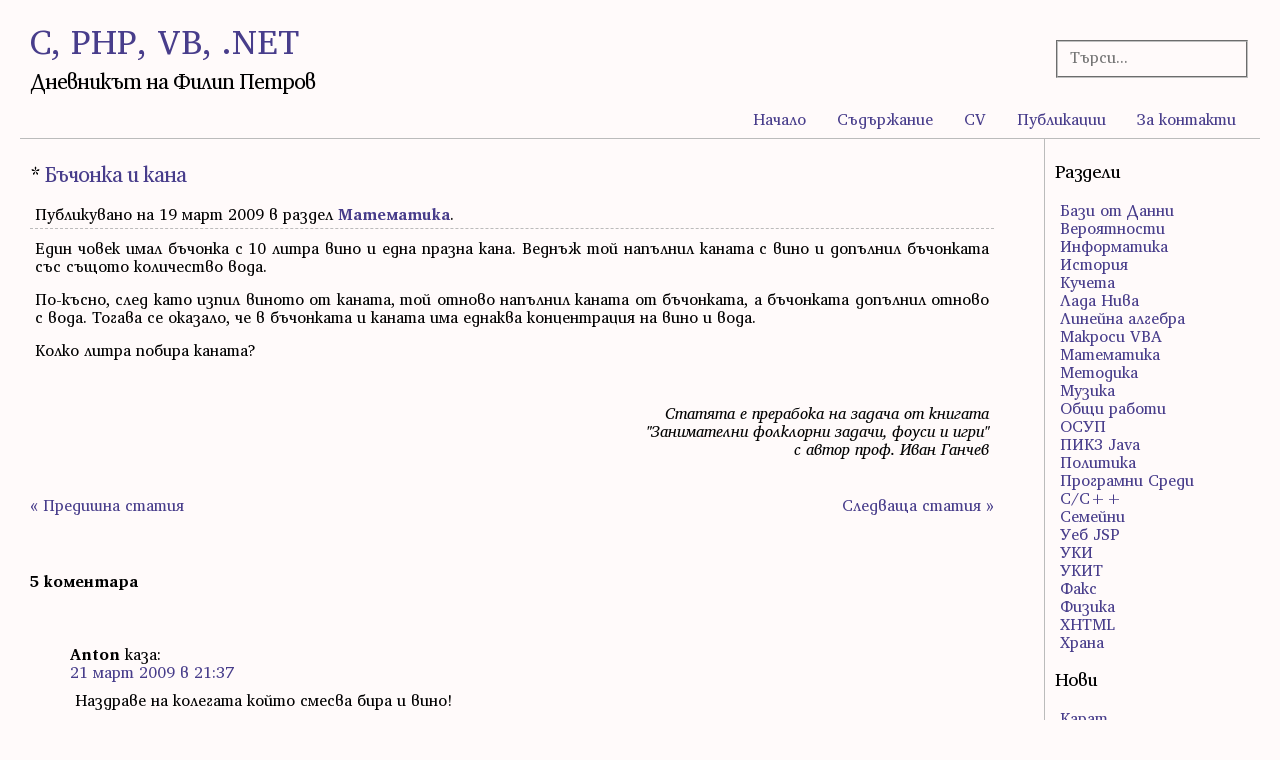

--- FILE ---
content_type: text/html; charset=UTF-8
request_url: https://www.cphpvb.net/fun/1254-%D0%B1%D1%8A%D1%87%D0%BE%D0%BD%D0%BA%D0%B0-%D0%B8-%D0%BA%D0%B0%D0%BD%D0%B0/
body_size: 6207
content:
<!DOCTYPE html>
<html lang="bg-BG">
<head>
<meta charset="utf-8">
<meta name="viewport" content="width=device-width, initial-scale=1">
<title>C, PHP, VB, .NET &raquo; Бъчонка и кана</title>
<meta name='description' content='Дневникът на Филип Петров: Един човек имал бъчонка с 10 литра вино и една празна кана...'>
<meta name="author" content="Филип Петров">
<meta name="owner" content="Филип Петров">
<meta name="reply-to" content="philip@abv.bg">
<meta name="robots" content="all">
<meta name="rating" content="general">
<link rel="preload" href="/wp-content/themes/whitewash/fonts/Veleka-Regular.woff2" as="font" crossorigin="anonymous">
<link rel="preload" href="/wp-content/themes/whitewash/fonts/Veleka-Italic.woff2" as="font" crossorigin="anonymous"><link rel="icon" type="image/png" href="https://www.cphpvb.net/favicon.png">
<link rel="manifest" href="/manifest.json">
<link rel="pingback" href="https://www.cphpvb.net/xmlrpc.php">
<link rel="alternate" type="application/atom+xml" title="C, PHP, VB, .NET &raquo; Atom 1.0" href="https://www.cphpvb.net/feed/atom/">
<meta name='robots' content='max-image-preview:large' />
<link rel="alternate" type="application/rss+xml" title="C, PHP, VB, .NET &raquo; Поток" href="https://www.cphpvb.net/feed/" />
<link rel="alternate" type="application/rss+xml" title="C, PHP, VB, .NET &raquo; поток за коментари" href="https://www.cphpvb.net/comments/feed/" />
<link rel="alternate" type="application/rss+xml" title="C, PHP, VB, .NET &raquo; поток за коментари на Бъчонка и кана" href="https://www.cphpvb.net/fun/1254-%d0%b1%d1%8a%d1%87%d0%be%d0%bd%d0%ba%d0%b0-%d0%b8-%d0%ba%d0%b0%d0%bd%d0%b0/feed/" />
<style id='wp-img-auto-sizes-contain-inline-css'>
img:is([sizes=auto i],[sizes^="auto," i]){contain-intrinsic-size:3000px 1500px}
/*# sourceURL=wp-img-auto-sizes-contain-inline-css */
</style>
<link rel='stylesheet' id='style-cphpvb-css' href='https://www.cphpvb.net/wp-content/themes/whitewash/style-cphpvb.css' media='all' />
<style id='classic-theme-styles-inline-css'>
/*! This file is auto-generated */
.wp-block-button__link{color:#fff;background-color:#32373c;border-radius:9999px;box-shadow:none;text-decoration:none;padding:calc(.667em + 2px) calc(1.333em + 2px);font-size:1.125em}.wp-block-file__button{background:#32373c;color:#fff;text-decoration:none}
/*# sourceURL=/wp-includes/css/classic-themes.min.css */
</style>
<link rel="canonical" href="https://www.cphpvb.net/fun/1254-%d0%b1%d1%8a%d1%87%d0%be%d0%bd%d0%ba%d0%b0-%d0%b8-%d0%ba%d0%b0%d0%bd%d0%b0/" />
<link rel='shortlink' href='https://www.cphpvb.net/?p=1254' />
<style id='global-styles-inline-css'>
:root{--wp--preset--aspect-ratio--square: 1;--wp--preset--aspect-ratio--4-3: 4/3;--wp--preset--aspect-ratio--3-4: 3/4;--wp--preset--aspect-ratio--3-2: 3/2;--wp--preset--aspect-ratio--2-3: 2/3;--wp--preset--aspect-ratio--16-9: 16/9;--wp--preset--aspect-ratio--9-16: 9/16;--wp--preset--color--black: #000000;--wp--preset--color--cyan-bluish-gray: #abb8c3;--wp--preset--color--white: #ffffff;--wp--preset--color--pale-pink: #f78da7;--wp--preset--color--vivid-red: #cf2e2e;--wp--preset--color--luminous-vivid-orange: #ff6900;--wp--preset--color--luminous-vivid-amber: #fcb900;--wp--preset--color--light-green-cyan: #7bdcb5;--wp--preset--color--vivid-green-cyan: #00d084;--wp--preset--color--pale-cyan-blue: #8ed1fc;--wp--preset--color--vivid-cyan-blue: #0693e3;--wp--preset--color--vivid-purple: #9b51e0;--wp--preset--gradient--vivid-cyan-blue-to-vivid-purple: linear-gradient(135deg,rgb(6,147,227) 0%,rgb(155,81,224) 100%);--wp--preset--gradient--light-green-cyan-to-vivid-green-cyan: linear-gradient(135deg,rgb(122,220,180) 0%,rgb(0,208,130) 100%);--wp--preset--gradient--luminous-vivid-amber-to-luminous-vivid-orange: linear-gradient(135deg,rgb(252,185,0) 0%,rgb(255,105,0) 100%);--wp--preset--gradient--luminous-vivid-orange-to-vivid-red: linear-gradient(135deg,rgb(255,105,0) 0%,rgb(207,46,46) 100%);--wp--preset--gradient--very-light-gray-to-cyan-bluish-gray: linear-gradient(135deg,rgb(238,238,238) 0%,rgb(169,184,195) 100%);--wp--preset--gradient--cool-to-warm-spectrum: linear-gradient(135deg,rgb(74,234,220) 0%,rgb(151,120,209) 20%,rgb(207,42,186) 40%,rgb(238,44,130) 60%,rgb(251,105,98) 80%,rgb(254,248,76) 100%);--wp--preset--gradient--blush-light-purple: linear-gradient(135deg,rgb(255,206,236) 0%,rgb(152,150,240) 100%);--wp--preset--gradient--blush-bordeaux: linear-gradient(135deg,rgb(254,205,165) 0%,rgb(254,45,45) 50%,rgb(107,0,62) 100%);--wp--preset--gradient--luminous-dusk: linear-gradient(135deg,rgb(255,203,112) 0%,rgb(199,81,192) 50%,rgb(65,88,208) 100%);--wp--preset--gradient--pale-ocean: linear-gradient(135deg,rgb(255,245,203) 0%,rgb(182,227,212) 50%,rgb(51,167,181) 100%);--wp--preset--gradient--electric-grass: linear-gradient(135deg,rgb(202,248,128) 0%,rgb(113,206,126) 100%);--wp--preset--gradient--midnight: linear-gradient(135deg,rgb(2,3,129) 0%,rgb(40,116,252) 100%);--wp--preset--font-size--small: 13px;--wp--preset--font-size--medium: 20px;--wp--preset--font-size--large: 36px;--wp--preset--font-size--x-large: 42px;--wp--preset--spacing--20: 0.44rem;--wp--preset--spacing--30: 0.67rem;--wp--preset--spacing--40: 1rem;--wp--preset--spacing--50: 1.5rem;--wp--preset--spacing--60: 2.25rem;--wp--preset--spacing--70: 3.38rem;--wp--preset--spacing--80: 5.06rem;--wp--preset--shadow--natural: 6px 6px 9px rgba(0, 0, 0, 0.2);--wp--preset--shadow--deep: 12px 12px 50px rgba(0, 0, 0, 0.4);--wp--preset--shadow--sharp: 6px 6px 0px rgba(0, 0, 0, 0.2);--wp--preset--shadow--outlined: 6px 6px 0px -3px rgb(255, 255, 255), 6px 6px rgb(0, 0, 0);--wp--preset--shadow--crisp: 6px 6px 0px rgb(0, 0, 0);}:where(.is-layout-flex){gap: 0.5em;}:where(.is-layout-grid){gap: 0.5em;}body .is-layout-flex{display: flex;}.is-layout-flex{flex-wrap: wrap;align-items: center;}.is-layout-flex > :is(*, div){margin: 0;}body .is-layout-grid{display: grid;}.is-layout-grid > :is(*, div){margin: 0;}:where(.wp-block-columns.is-layout-flex){gap: 2em;}:where(.wp-block-columns.is-layout-grid){gap: 2em;}:where(.wp-block-post-template.is-layout-flex){gap: 1.25em;}:where(.wp-block-post-template.is-layout-grid){gap: 1.25em;}.has-black-color{color: var(--wp--preset--color--black) !important;}.has-cyan-bluish-gray-color{color: var(--wp--preset--color--cyan-bluish-gray) !important;}.has-white-color{color: var(--wp--preset--color--white) !important;}.has-pale-pink-color{color: var(--wp--preset--color--pale-pink) !important;}.has-vivid-red-color{color: var(--wp--preset--color--vivid-red) !important;}.has-luminous-vivid-orange-color{color: var(--wp--preset--color--luminous-vivid-orange) !important;}.has-luminous-vivid-amber-color{color: var(--wp--preset--color--luminous-vivid-amber) !important;}.has-light-green-cyan-color{color: var(--wp--preset--color--light-green-cyan) !important;}.has-vivid-green-cyan-color{color: var(--wp--preset--color--vivid-green-cyan) !important;}.has-pale-cyan-blue-color{color: var(--wp--preset--color--pale-cyan-blue) !important;}.has-vivid-cyan-blue-color{color: var(--wp--preset--color--vivid-cyan-blue) !important;}.has-vivid-purple-color{color: var(--wp--preset--color--vivid-purple) !important;}.has-black-background-color{background-color: var(--wp--preset--color--black) !important;}.has-cyan-bluish-gray-background-color{background-color: var(--wp--preset--color--cyan-bluish-gray) !important;}.has-white-background-color{background-color: var(--wp--preset--color--white) !important;}.has-pale-pink-background-color{background-color: var(--wp--preset--color--pale-pink) !important;}.has-vivid-red-background-color{background-color: var(--wp--preset--color--vivid-red) !important;}.has-luminous-vivid-orange-background-color{background-color: var(--wp--preset--color--luminous-vivid-orange) !important;}.has-luminous-vivid-amber-background-color{background-color: var(--wp--preset--color--luminous-vivid-amber) !important;}.has-light-green-cyan-background-color{background-color: var(--wp--preset--color--light-green-cyan) !important;}.has-vivid-green-cyan-background-color{background-color: var(--wp--preset--color--vivid-green-cyan) !important;}.has-pale-cyan-blue-background-color{background-color: var(--wp--preset--color--pale-cyan-blue) !important;}.has-vivid-cyan-blue-background-color{background-color: var(--wp--preset--color--vivid-cyan-blue) !important;}.has-vivid-purple-background-color{background-color: var(--wp--preset--color--vivid-purple) !important;}.has-black-border-color{border-color: var(--wp--preset--color--black) !important;}.has-cyan-bluish-gray-border-color{border-color: var(--wp--preset--color--cyan-bluish-gray) !important;}.has-white-border-color{border-color: var(--wp--preset--color--white) !important;}.has-pale-pink-border-color{border-color: var(--wp--preset--color--pale-pink) !important;}.has-vivid-red-border-color{border-color: var(--wp--preset--color--vivid-red) !important;}.has-luminous-vivid-orange-border-color{border-color: var(--wp--preset--color--luminous-vivid-orange) !important;}.has-luminous-vivid-amber-border-color{border-color: var(--wp--preset--color--luminous-vivid-amber) !important;}.has-light-green-cyan-border-color{border-color: var(--wp--preset--color--light-green-cyan) !important;}.has-vivid-green-cyan-border-color{border-color: var(--wp--preset--color--vivid-green-cyan) !important;}.has-pale-cyan-blue-border-color{border-color: var(--wp--preset--color--pale-cyan-blue) !important;}.has-vivid-cyan-blue-border-color{border-color: var(--wp--preset--color--vivid-cyan-blue) !important;}.has-vivid-purple-border-color{border-color: var(--wp--preset--color--vivid-purple) !important;}.has-vivid-cyan-blue-to-vivid-purple-gradient-background{background: var(--wp--preset--gradient--vivid-cyan-blue-to-vivid-purple) !important;}.has-light-green-cyan-to-vivid-green-cyan-gradient-background{background: var(--wp--preset--gradient--light-green-cyan-to-vivid-green-cyan) !important;}.has-luminous-vivid-amber-to-luminous-vivid-orange-gradient-background{background: var(--wp--preset--gradient--luminous-vivid-amber-to-luminous-vivid-orange) !important;}.has-luminous-vivid-orange-to-vivid-red-gradient-background{background: var(--wp--preset--gradient--luminous-vivid-orange-to-vivid-red) !important;}.has-very-light-gray-to-cyan-bluish-gray-gradient-background{background: var(--wp--preset--gradient--very-light-gray-to-cyan-bluish-gray) !important;}.has-cool-to-warm-spectrum-gradient-background{background: var(--wp--preset--gradient--cool-to-warm-spectrum) !important;}.has-blush-light-purple-gradient-background{background: var(--wp--preset--gradient--blush-light-purple) !important;}.has-blush-bordeaux-gradient-background{background: var(--wp--preset--gradient--blush-bordeaux) !important;}.has-luminous-dusk-gradient-background{background: var(--wp--preset--gradient--luminous-dusk) !important;}.has-pale-ocean-gradient-background{background: var(--wp--preset--gradient--pale-ocean) !important;}.has-electric-grass-gradient-background{background: var(--wp--preset--gradient--electric-grass) !important;}.has-midnight-gradient-background{background: var(--wp--preset--gradient--midnight) !important;}.has-small-font-size{font-size: var(--wp--preset--font-size--small) !important;}.has-medium-font-size{font-size: var(--wp--preset--font-size--medium) !important;}.has-large-font-size{font-size: var(--wp--preset--font-size--large) !important;}.has-x-large-font-size{font-size: var(--wp--preset--font-size--x-large) !important;}
/*# sourceURL=global-styles-inline-css */
</style>
</head><body class="wp-singular post-template-default single single-post postid-1254 single-format-standard wp-theme-whitewash">
<div class="wrapper">
<header class="box header">
	<h1><a href="https://www.cphpvb.net/">C, PHP, VB, .NET</a></h1>
	<h2>Дневникът на Филип Петров</h2><br>
</header>
<nav class="box nav">
	<div class="menu-mainmenu-container"><ul id="menu-mainmenu" class="menu"><li id="menu-item-8490" class="menu-item menu-item-type-post_type menu-item-object-page menu-item-home menu-item-8490"><a href="https://www.cphpvb.net/">Начало</a></li>
<li id="menu-item-8487" class="menu-item menu-item-type-post_type menu-item-object-page menu-item-8487"><a href="https://www.cphpvb.net/sitemap/">Съдържание</a></li>
<li id="menu-item-8486" class="menu-item menu-item-type-post_type menu-item-object-page menu-item-8486"><a href="https://www.cphpvb.net/cv/">CV</a></li>
<li id="menu-item-8488" class="menu-item menu-item-type-post_type menu-item-object-page menu-item-8488"><a href="https://www.cphpvb.net/publications/">Публикации</a></li>
<li id="menu-item-8489" class="menu-item menu-item-type-post_type menu-item-object-page menu-item-8489"><a href="https://www.cphpvb.net/contacts/">За контакти</a></li>
</ul></div></nav>
<article class="box article">
<h2>* <a href="https://www.cphpvb.net/fun/1254-%d0%b1%d1%8a%d1%87%d0%be%d0%bd%d0%ba%d0%b0-%d0%b8-%d0%ba%d0%b0%d0%bd%d0%b0/" rel="bookmark" title="Permanent Link to Бъчонка и кана">Бъчонка и кана</a></h2>
<p>Публикувано на 19 март 2009 в раздел <strong><a href="https://www.cphpvb.net/category/fun/" rel="category tag">Математика</a></strong>.</p>
<div class="articles"><p>Един човек имал бъчонка с 10 литра вино и една празна кана. Веднъж той напълнил каната с вино и допълнил бъчонката със същото количество вода.</p>
<p>По-късно, след като изпил виното от каната, той отново напълнил каната от бъчонката, а бъчонката допълнил отново с вода. Тогава се оказало, че в бъчонката и каната има еднаква концентрация на вино и вода.</p>
<p>Колко литра побира каната?<span id="more-1254"></span></p>
<p style="text-align: right;">
<p style="text-align: right;">
<p style="text-align: right;"><em>Статята е прерабока на задача от книгата<br />
"Занимателни фолклорни задачи, фоуси и игри"<br />
с автор проф. Иван Ганчев</em></p>
<p class="showtags"></p>
<div class="chist">&nbsp;</div></div>
<span style="float:left"><a href="https://www.cphpvb.net/fun/1198-few-school-problems/" rel="prev">&laquo; Предишна статия</a></span><span style="float:right"><a href="https://www.cphpvb.net/fun/1311-%d0%bb%d0%b5%d0%ba%d0%b0%d1%80-%d0%b8-%d0%bc%d0%b0%d1%82%d0%b5%d0%bc%d0%b0%d1%82%d0%b8%d0%ba/" rel="next">Следваща статия &raquo;</a></span>
<br><br><br><h4 id="comments">5 коментара</h4><br>
<ol class="commentlist">		<li id="comment-736" class="comment even thread-even depth-1">
			<article id="div-comment-736" class="comment-body">
				<footer class="comment-meta">
					<div class="comment-author vcard">
												<b class="fn">Anton</b> <span class="says">каза:</span>					</div><!-- .comment-author -->

					<div class="comment-metadata">
						<a href="https://www.cphpvb.net/fun/1254-%d0%b1%d1%8a%d1%87%d0%be%d0%bd%d0%ba%d0%b0-%d0%b8-%d0%ba%d0%b0%d0%bd%d0%b0/#comment-736"><time datetime="2009-03-21T21:37:40+03:00">21 март 2009 в 21:37</time></a>					</div><!-- .comment-metadata -->

									</footer><!-- .comment-meta -->

				<div class="comment-content">
					<p>Наздраве на колегата който смесва бира и вино!</p>
				</div><!-- .comment-content -->

							</article><!-- .comment-body -->
		</li><!-- #comment-## -->
		<li id="comment-737" class="comment odd alt thread-odd thread-alt depth-1">
			<article id="div-comment-737" class="comment-body">
				<footer class="comment-meta">
					<div class="comment-author vcard">
												<b class="fn">Lesna Rabota</b> <span class="says">каза:</span>					</div><!-- .comment-author -->

					<div class="comment-metadata">
						<a href="https://www.cphpvb.net/fun/1254-%d0%b1%d1%8a%d1%87%d0%be%d0%bd%d0%ba%d0%b0-%d0%b8-%d0%ba%d0%b0%d0%bd%d0%b0/#comment-737"><time datetime="2009-03-21T22:30:57+03:00">21 март 2009 в 22:30</time></a>					</div><!-- .comment-metadata -->

									</footer><!-- .comment-meta -->

				<div class="comment-content">
					<p>какво е това "еднаква концентрация на вино и вино и вода"?</p>
				</div><!-- .comment-content -->

							</article><!-- .comment-body -->
		</li><!-- #comment-## -->
		<li id="comment-738" class="comment byuser comment-author-philipp bypostauthor even thread-even depth-1">
			<article id="div-comment-738" class="comment-body">
				<footer class="comment-meta">
					<div class="comment-author vcard">
												<b class="fn">Филип Петров</b> <span class="says">каза:</span>					</div><!-- .comment-author -->

					<div class="comment-metadata">
						<a href="https://www.cphpvb.net/fun/1254-%d0%b1%d1%8a%d1%87%d0%be%d0%bd%d0%ba%d0%b0-%d0%b8-%d0%ba%d0%b0%d0%bd%d0%b0/#comment-738"><time datetime="2009-03-21T22:48:24+03:00">21 март 2009 в 22:48</time></a>					</div><!-- .comment-metadata -->

									</footer><!-- .comment-meta -->

				<div class="comment-content">
					<p>Е, написал съм го грешно... Сега е поправено :)</p>
				</div><!-- .comment-content -->

							</article><!-- .comment-body -->
		</li><!-- #comment-## -->
		<li id="comment-741" class="comment odd alt thread-odd thread-alt depth-1">
			<article id="div-comment-741" class="comment-body">
				<footer class="comment-meta">
					<div class="comment-author vcard">
												<b class="fn">Lesna Rabota</b> <span class="says">каза:</span>					</div><!-- .comment-author -->

					<div class="comment-metadata">
						<a href="https://www.cphpvb.net/fun/1254-%d0%b1%d1%8a%d1%87%d0%be%d0%bd%d0%ba%d0%b0-%d0%b8-%d0%ba%d0%b0%d0%bd%d0%b0/#comment-741"><time datetime="2009-03-23T23:09:04+03:00">23 март 2009 в 23:09</time></a>					</div><!-- .comment-metadata -->

									</footer><!-- .comment-meta -->

				<div class="comment-content">
					<p>15-sqrt(125)=3,82 литра</p>
				</div><!-- .comment-content -->

							</article><!-- .comment-body -->
		</li><!-- #comment-## -->
		<li id="comment-746" class="comment byuser comment-author-philipp bypostauthor even thread-even depth-1">
			<article id="div-comment-746" class="comment-body">
				<footer class="comment-meta">
					<div class="comment-author vcard">
												<b class="fn"><a href="https://www.cphpvb.net/" class="url" rel="ugc">Филип Петров</a></b> <span class="says">каза:</span>					</div><!-- .comment-author -->

					<div class="comment-metadata">
						<a href="https://www.cphpvb.net/fun/1254-%d0%b1%d1%8a%d1%87%d0%be%d0%bd%d0%ba%d0%b0-%d0%b8-%d0%ba%d0%b0%d0%bd%d0%b0/#comment-746"><time datetime="2009-03-24T21:35:38+03:00">24 март 2009 в 21:35</time></a>					</div><!-- .comment-metadata -->

									</footer><!-- .comment-meta -->

				<div class="comment-content">
					<p>Отговора е 2,93л...</p>
				</div><!-- .comment-content -->

							</article><!-- .comment-body -->
		</li><!-- #comment-## -->
</ol>
<div><div class="alignleft"></div><div class="alignright"></div></div>
	<div id="respond" class="comment-respond">
		<h3 id="reply-title" class="comment-reply-title">Добави коментар</h3><form action="https://www.cphpvb.net/wp-comments-post.php" method="post" id="commentform" class="comment-form"><p class="comment-notes">Адресът на електронната поща няма да се публикува</p><p class="comment-form-comment"><label for="comment">Коментар</label><br><textarea id="comment" name="comment" cols="45" rows="8"></textarea></p><p class="comment-form-author"><input id="author" name="author" type="text" value="" size="30" aria-required='true'><label for="author">Име</label><span class="required"> *</span></p>
<p class="comment-form-email"><input id="email" name="email" type="text" value="" size="30" aria-required='true'><label for="email">Е-поща</label> <span class="required"> *</span></p>
<p class="comment-form-url"><input id="url" name="url" type="text" value="" size="30"><label for="url">Уеб сайт</label></p>
<p class="form-submit"><input name="submit" type="submit" id="submit" class="submit" value="Изпрати" /> <input type='hidden' name='comment_post_ID' value='1254' id='comment_post_ID'>
<input type='hidden' name='comment_parent' id='comment_parent' value='0'>
</p><p style="display: none;"><input type="hidden" id="akismet_comment_nonce" name="akismet_comment_nonce" value="2ba6063c4b" /></p></form>	</div><!-- #respond -->
	</article>
<aside class="box aside">
<h2>Раздели</h2>
			<ul>
					<li class="cat-item cat-item-8"><a href="https://www.cphpvb.net/category/db/">Бази от Данни</a>
</li>
	<li class="cat-item cat-item-18"><a href="https://www.cphpvb.net/category/probability/">Вероятности</a>
</li>
	<li class="cat-item cat-item-32"><a href="https://www.cphpvb.net/category/informatics/">Информатика</a>
</li>
	<li class="cat-item cat-item-10"><a href="https://www.cphpvb.net/category/history/">История</a>
</li>
	<li class="cat-item cat-item-11"><a href="https://www.cphpvb.net/category/berry/">Кучета</a>
</li>
	<li class="cat-item cat-item-17"><a href="https://www.cphpvb.net/category/lada/">Лада Нива</a>
</li>
	<li class="cat-item cat-item-30"><a href="https://www.cphpvb.net/category/linear-algebra/">Линейна алгебра</a>
</li>
	<li class="cat-item cat-item-34"><a href="https://www.cphpvb.net/category/vba/">Макроси VBA</a>
</li>
	<li class="cat-item cat-item-7"><a href="https://www.cphpvb.net/category/fun/">Математика</a>
</li>
	<li class="cat-item cat-item-14"><a href="https://www.cphpvb.net/category/metodos/">Методика</a>
</li>
	<li class="cat-item cat-item-22"><a href="https://www.cphpvb.net/category/music/">Музика</a>
</li>
	<li class="cat-item cat-item-9"><a href="https://www.cphpvb.net/category/other/">Общи работи</a>
</li>
	<li class="cat-item cat-item-6"><a href="https://www.cphpvb.net/category/network-security/">ОСУП</a>
</li>
	<li class="cat-item cat-item-16"><a href="https://www.cphpvb.net/category/java/">ПИК3 Java</a>
</li>
	<li class="cat-item cat-item-13"><a href="https://www.cphpvb.net/category/politics/">Политика</a>
</li>
	<li class="cat-item cat-item-5"><a href="https://www.cphpvb.net/category/vcpp/">Програмни Среди</a>
</li>
	<li class="cat-item cat-item-3"><a href="https://www.cphpvb.net/category/pik-3/">С/С++</a>
</li>
	<li class="cat-item cat-item-21"><a href="https://www.cphpvb.net/category/family/">Семейни</a>
</li>
	<li class="cat-item cat-item-31"><a href="https://www.cphpvb.net/category/jsp/">Уеб JSP</a>
</li>
	<li class="cat-item cat-item-35"><a href="https://www.cphpvb.net/category/uki/">УКИ</a>
</li>
	<li class="cat-item cat-item-36"><a href="https://www.cphpvb.net/category/ukit/">УКИТ</a>
</li>
	<li class="cat-item cat-item-23"><a href="https://www.cphpvb.net/category/fax/">Факс</a>
</li>
	<li class="cat-item cat-item-19"><a href="https://www.cphpvb.net/category/physics/">Физика</a>
</li>
	<li class="cat-item cat-item-15"><a href="https://www.cphpvb.net/category/xhtml/">ХHTML</a>
</li>
	<li class="cat-item cat-item-12"><a href="https://www.cphpvb.net/category/food/">Храна</a>
</li>
			</ul>

			
		
		<h2>Нови</h2>
		<ul>
											<li>
					<a href="https://www.cphpvb.net/other/12756-carat/">Карат</a>
									</li>
											<li>
					<a href="https://www.cphpvb.net/history/12754-own-goals/">Когато отборите не желаят да спечелят&#8230;</a>
									</li>
											<li>
					<a href="https://www.cphpvb.net/metodos/12752-japan/">Възпитанието в Япония</a>
									</li>
											<li>
					<a href="https://www.cphpvb.net/history/12748-persian-history/">Сатрап и маратонско бягане</a>
									</li>
											<li>
					<a href="https://www.cphpvb.net/pik-3/12738-static-in-c-and-cplusplus/">Static в C/C++</a>
									</li>
											<li>
					<a href="https://www.cphpvb.net/history/12733-kipchoge-hezekiah-keino/">Кипчоге Кейно</a>
									</li>
											<li>
					<a href="https://www.cphpvb.net/history/12730-uwe-hohn/">Уве Хон &#8211; вечният шампион</a>
									</li>
					</ul>

		<h2>Връзки</h2>
	<ul class='xoxo blogroll'>
<li><a href="http://www.e2mod.com" rel="me" title="Мой сайт за Motorola ROKR E2">E2mod</a></li>
<li><a href="http://www.e398mod.com" rel="me" title="Мой сайт за Motorola E398">E398mod</a></li>
<li><a href="https://motohell.com" rel="me" title="Мой форум за Motorola Modding">MotoHell</a></li>
<li><a href="https://www.cphpvb.net/transliteration/glagolica.php" rel="me" title="Транслитератор от кирилица на глаголица и обратно">Глаголица</a></li>
<li><a href="http://milena.cphpvb.net" rel="me" title="Фен сайт на певицата Милена Славова">Милена</a></li>
<li><a href="https://sofizmi.cphpvb.net/" rel="acquaintance colleague" title="Математически и ИТ софизми">Софизми</a></li>

	</ul>

</aside>
<footer class="box footer">
<div class="rssatom"><a href="https://www.cphpvb.net/feed/">RSS</a> и <a href="https://www.cphpvb.net/feed/atom/">Atom</a><br>&nbsp;</div>
Дневникът на Филип Петров е с <a href="http://wordpress.org">WordPress</a> 
<div class="copyright">Прочетете <a href="http://www.cphpvb.net/tos.html">правата за ползване</a></div>
</footer><script type="speculationrules">
{"prefetch":[{"source":"document","where":{"and":[{"href_matches":"/*"},{"not":{"href_matches":["/wp-*.php","/wp-admin/*","/wp-content/uploads/*","/wp-content/*","/wp-content/plugins/*","/wp-content/themes/whitewash/*","/*\\?(.+)"]}},{"not":{"selector_matches":"a[rel~=\"nofollow\"]"}},{"not":{"selector_matches":".no-prefetch, .no-prefetch a"}}]},"eagerness":"conservative"}]}
</script>
<div class="box search">
<form id="searchform" method="get" action="https://www.cphpvb.net/" target="_top">
<fieldset><input type="text" aria-label="Търсачка" name="s" id="s" size="15" value="" placeholder="Търси..."><input type="submit" id="x" value="Search"></fieldset>
</form>
</div></div></body></html>
